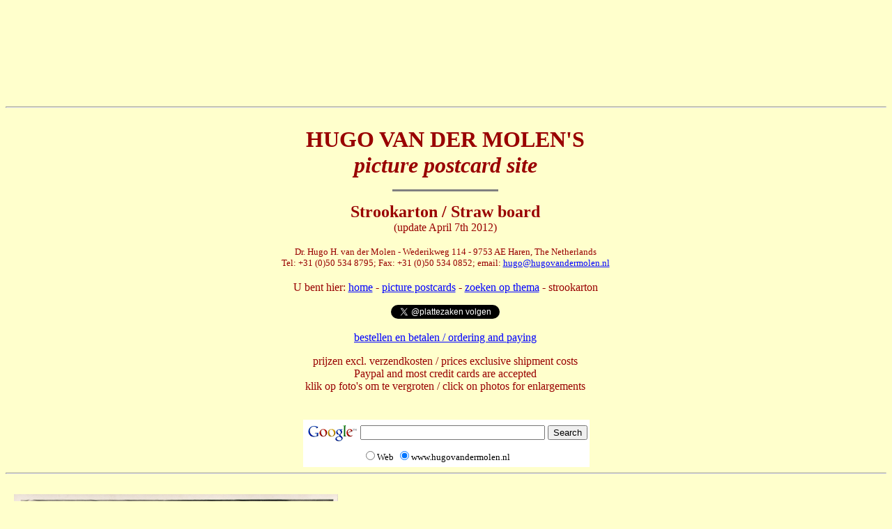

--- FILE ---
content_type: text/html; charset=UTF-8
request_url: https://www.hugovandermolen.nl/prentbriefkaarten/strookarton.php
body_size: 2440
content:
<!DOCTYPE html PUBLIC "-//W3C//DTD XHTML 1.0 Transitional//EN" "http://www.w3.org/TR/xhtml1/DTD/xhtml1-transitional.dtd">
<html xmlns="http://www.w3.org/1999/xhtml">
<head>
<meta http-equiv="Content-Type" content="text/html; charset=iso-8859-1" />
<title>prentbriefkaarten / ansichtkaarten / picture post cards /</title>
<meta name="description" content="te koop uit een verzameling prentbriefkaarten uit / for sale from a collection of picture post cards from " />
<meta name="keywords" content="  picture post cards, ansichtkaarten, prentbriefkaarten, briefkaarten, collection, verzameling, te koop, for sale" />


<p align="center">

<script type="text/javascript"><!--
google_ad_client = "pub-7627491096076621";
google_ad_width = 728;
google_ad_height = 90;
google_ad_format = "728x90_as";
google_ad_type = "text";
google_ad_channel = "";
//-->
</script>
<script type="text/javascript" src="https://pagead2.googlesyndication.com/pagead/show_ads.js">
</script>

<p align="center">
<script type="text/javascript"><!--
google_ad_client = "pub-7627491096076621";
google_ad_width = 728;
google_ad_height = 15;
google_ad_format = "728x15_0ads_al_s";
google_ad_channel = "";
//-->
</script>
<script type="text/javascript" src="https://pagead2.googlesyndication.com/pagead/show_ads.js">
</script>



</head><body bgcolor="#FFFFCC" text="#990000" link="#0000FF" vlink="#FF0000">
<hr />


<div align="center">
  <table width="987">
    <tr>
      <td width="239"><div align="center"><a href="../prentbriefkaarten/picsItalie/romance-1-600h.jpg"></a></div></td>
      <td width="492"><div align="center">
        <p><b><font size="+3">HUGO VAN DER MOLEN'S</font></b> <br />
            <b><i><font size="+3">picture postcard site</font></i></b></font> <br />
        </p>
      </div>
        <hr align="center" width="150" size="3" noshade="noshade" />
        <p align="center"><font size="+2"><strong>  Strookarton / Straw board </strong></font><br />
          (update April 7th 2012)</font><br />
  <br />
  <font size="-1">Dr. Hugo H. van der Molen - Wederikweg
    114 - 9753 AE Haren, The Netherlands</font> <br />
    <font size="-1">Tel: +31 (0)50 534 8795; Fax: +31
      (0)50 534 0852; email: <a href="/cdn-cgi/l/email-protection#9ef6ebf9f1def6ebf9f1e8fff0fafbecf3f1f2fbf0b0f0f2"><span class="__cf_email__" data-cfemail="731b06141c331b06141c05121d1716011e1c1f161d5d1d1f">[email&#160;protected]</span></a></font> </font><br />
  <br />
          U bent hier: <a href="../index.php">home</a> -
  <!-- SiteSearch Google -->
  <a href="../prentbriefkaarten/index.php">picture postcards</a> - <a href="../prentbriefkaarten/zoeken op thema.php">zoeken op thema</a> - strookarton </p>
        <p align="center"><a href="https://twitter.com/plattezaken" class="twitter-follow-button" data-show-count="false" data-lang="nl">Follow @plattezaken</a>
<script data-cfasync="false" src="/cdn-cgi/scripts/5c5dd728/cloudflare-static/email-decode.min.js"></script><script src="//platform.twitter.com/widgets.js" type="text/javascript"></script>
		
          <br />
          <br />
          <a href="../prentbriefkaarten/bestellen.php">bestellen en betalen / ordering and paying </a></p>
        <div align="center"><font color="#990000">prijzen excl. verzendkosten / prices exclusive shipment costs </font><br />
          Paypal and most credit cards are accepted <br />
          klik op foto's om te vergroten / click on photos for enlargements <br />
          <br />
      </div></td>
      <td width="240"><div align="center"><a href="../prentbriefkaarten/picsNL/Lorje600h.jpg"></a><a href="../prentbriefkaarten/picsNL/Groningen-2-600h.jpg"></a><a href="../prentbriefkaarten/picsNL/'sGravenhage-1-600h.jpg"></a><a href="../prentbriefkaarten/picsNL/koninklijkhuis1-600h.jpg"></a></div></td>
    </tr>
  </table>
 <br />
    
	
	
	<!-- SiteSearch Google -->

</div>
<div align="center">
  <form method="get" action="https://www.google.com/custom" target="_top">
<table border="0" align="center" bgcolor="#ffffff">
<tbody>
<tr>
<td align="left" height="32" nowrap="nowrap" valign="top"><a href="https://www.google.com/"> <img src="https://www.google.com/logos/Logo_25wht.gif" alt="Google" border="0"></a></td>
<td nowrap="nowrap"> <input name="domains"
value="www.hugovandermolen.nl" type="hidden"><input name="q" size="31"
maxlength="255" value="" type="text"> <input name="sa" value="Search"
type="submit"></td>
</tr>
<tr>
<td>&nbsp;</td>
<td nowrap="nowrap">
<table>
<tbody>
<tr>
<td> <input name="sitesearch" value="" type="radio"><font
color="#000000" size="-1">Web</font> </td>
<td> <input name="sitesearch"
value="www.hugovandermolen.nl" checked="checked" type="radio"><font
color="#000000" size="-1">www.hugovandermolen.nl</font> </td>
</tr>
</tbody>
</table>
<input name="client" value="pub-7627491096076621"
type="hidden"> <input name="forid" value="1" type="hidden"><input
name="ie" value="ISO-8859-1" type="hidden"> <input name="oe"
value="ISO-8859-1" type="hidden"><input name="safe" value="active"
type="hidden"> <input name="cof"
value="GALT:#008000;GL:1;DIV:#336699;VLC:663399;AH:center;BGC:FFFFFF;LBGC:336699;ALC:0000FF;LC:0000FF;T:000000;GFNT:0000FF;GIMP:0000FF;FORID:1;"
type="hidden"><input name="hl" value="en" type="hidden"> </td>
</tr>
</tbody>
</table>
</form>
</div>
   
    <hr />
    <br />
    <table width="942" border="0">
      <tr>
        <td width="482"><div align="center"><a href="../prentbriefkaarten/picsNL/Reiderland-1000br.jpg"><img src="../prentbriefkaarten/picsNL/Reiderland-300h.jpg" alt="strookartonfabriek Reiderland, Winschoten, luchtfoto" width="465" height="300" border="0" /><br />
            </a>klik op foto voor vergroting <a href="../prentbriefkaarten/picsNL/Reiderland-1000br.jpg"><br />
        </a></div></td>
        <td width="9">&nbsp;</td>
        <td width="437"><p>Co&ouml;p. Strookartonfabriek &quot;Reiderland&quot;, Winschoten (1913-1938)<br />
          </p>
            <p>KLM Fotokaart uit 1938 </p>
          <p>niet gelopen, uit album losgemaakt, met papierresten op de <a href="../prentbriefkaarten/picsNL/Reiderland-achterkant.jpg">achterzijde</a>.</p>
          <p>ordernummer: Winschoten-Reiderland </p>
          <p>Prijs &euro; 20 </p></td>
      </tr>
    </table>
    <hr />
    <p align="center">U bent hier: <a href="../index.php">home</a> -
      <!-- SiteSearch Google -->
      <a href="../prentbriefkaarten/index.php">picture postcards</a> - <a href="../prentbriefkaarten/zoeken op thema.php">zoeken op thema</a> - strookarton
    
    <p align="center">
	
	<a href="https://twitter.com/plattezaken" class="twitter-follow-button" data-show-count="false" data-lang="nl">Follow @plattezaken</a>
<script src="//platform.twitter.com/widgets.js" type="text/javascript"></script>
    
    <form method="get" action="https://www.google.com/custom" target="_top">
<table border="0" align="center" bgcolor="#ffffff">
<tbody>
<tr>
<td align="left" height="32" nowrap="nowrap" valign="top"><a href="https://www.google.com/"> <img src="https://www.google.com/logos/Logo_25wht.gif" alt="Google" border="0"></a></td>
<td nowrap="nowrap"> <input name="domains"
value="www.hugovandermolen.nl" type="hidden"><input name="q" size="31"
maxlength="255" value="" type="text"> <input name="sa" value="Search"
type="submit"></td>
</tr>
<tr>
<td>&nbsp;</td>
<td nowrap="nowrap">
<table>
<tbody>
<tr>
<td> <input name="sitesearch" value="" type="radio"><font
color="#000000" size="-1">Web</font> </td>
<td> <input name="sitesearch"
value="www.hugovandermolen.nl" checked="checked" type="radio"><font
color="#000000" size="-1">www.hugovandermolen.nl</font> </td>
</tr>
</tbody>
</table>
<input name="client" value="pub-7627491096076621"
type="hidden"> <input name="forid" value="1" type="hidden"><input
name="ie" value="ISO-8859-1" type="hidden"> <input name="oe"
value="ISO-8859-1" type="hidden"><input name="safe" value="active"
type="hidden"> <input name="cof"
value="GALT:#008000;GL:1;DIV:#336699;VLC:663399;AH:center;BGC:FFFFFF;LBGC:336699;ALC:0000FF;LC:0000FF;T:000000;GFNT:0000FF;GIMP:0000FF;FORID:1;"
type="hidden"><input name="hl" value="en" type="hidden"> </td>
</tr>
</tbody>
</table>
</form>


  <!-- SiteSearch Google -->
  
  <p align="center">


<script type="text/javascript"><!--
google_ad_client = "pub-7627491096076621";
google_ad_width = 336;
google_ad_height = 280;
google_ad_format = "336x280_as";
google_ad_type = "image";
google_ad_channel = "";
google_ui_features = "rc:6";
//-->
</script>
<script type="text/javascript" src="https://pagead2.googlesyndication.com/pagead/show_ads.js">
</script>
  
  <p align="center">

<script type="text/javascript"><!--
google_ad_client = "pub-7627491096076621";
google_ad_width = 728;
google_ad_height = 90;
google_ad_format = "728x90_as";
google_ad_type = "text";
google_ad_channel = "";
//-->
</script>
<script type="text/javascript" src="https://pagead2.googlesyndication.com/pagead/show_ads.js">
</script>
  
  










<script defer src="https://static.cloudflareinsights.com/beacon.min.js/vcd15cbe7772f49c399c6a5babf22c1241717689176015" integrity="sha512-ZpsOmlRQV6y907TI0dKBHq9Md29nnaEIPlkf84rnaERnq6zvWvPUqr2ft8M1aS28oN72PdrCzSjY4U6VaAw1EQ==" data-cf-beacon='{"version":"2024.11.0","token":"86eb031757e4414da6741ac1059f3955","r":1,"server_timing":{"name":{"cfCacheStatus":true,"cfEdge":true,"cfExtPri":true,"cfL4":true,"cfOrigin":true,"cfSpeedBrain":true},"location_startswith":null}}' crossorigin="anonymous"></script>
</body>
</html>


--- FILE ---
content_type: text/html; charset=utf-8
request_url: https://www.google.com/recaptcha/api2/aframe
body_size: 119
content:
<!DOCTYPE HTML><html><head><meta http-equiv="content-type" content="text/html; charset=UTF-8"></head><body><script nonce="HOAhdM9hHi415XhJjRiYMg">/** Anti-fraud and anti-abuse applications only. See google.com/recaptcha */ try{var clients={'sodar':'https://pagead2.googlesyndication.com/pagead/sodar?'};window.addEventListener("message",function(a){try{if(a.source===window.parent){var b=JSON.parse(a.data);var c=clients[b['id']];if(c){var d=document.createElement('img');d.src=c+b['params']+'&rc='+(localStorage.getItem("rc::a")?sessionStorage.getItem("rc::b"):"");window.document.body.appendChild(d);sessionStorage.setItem("rc::e",parseInt(sessionStorage.getItem("rc::e")||0)+1);localStorage.setItem("rc::h",'1769555345403');}}}catch(b){}});window.parent.postMessage("_grecaptcha_ready", "*");}catch(b){}</script></body></html>